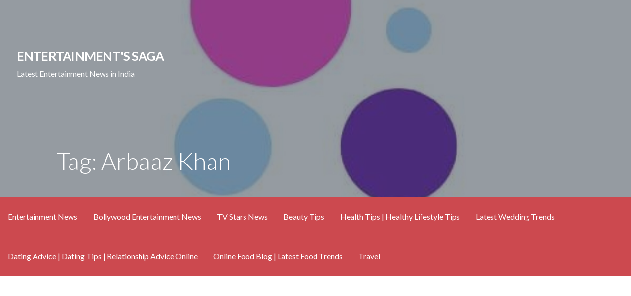

--- FILE ---
content_type: text/html; charset=utf-8
request_url: https://www.google.com/recaptcha/api2/aframe
body_size: 266
content:
<!DOCTYPE HTML><html><head><meta http-equiv="content-type" content="text/html; charset=UTF-8"></head><body><script nonce="MxbIewPrcBi-j6rw0F52Jw">/** Anti-fraud and anti-abuse applications only. See google.com/recaptcha */ try{var clients={'sodar':'https://pagead2.googlesyndication.com/pagead/sodar?'};window.addEventListener("message",function(a){try{if(a.source===window.parent){var b=JSON.parse(a.data);var c=clients[b['id']];if(c){var d=document.createElement('img');d.src=c+b['params']+'&rc='+(localStorage.getItem("rc::a")?sessionStorage.getItem("rc::b"):"");window.document.body.appendChild(d);sessionStorage.setItem("rc::e",parseInt(sessionStorage.getItem("rc::e")||0)+1);localStorage.setItem("rc::h",'1769152014742');}}}catch(b){}});window.parent.postMessage("_grecaptcha_ready", "*");}catch(b){}</script></body></html>